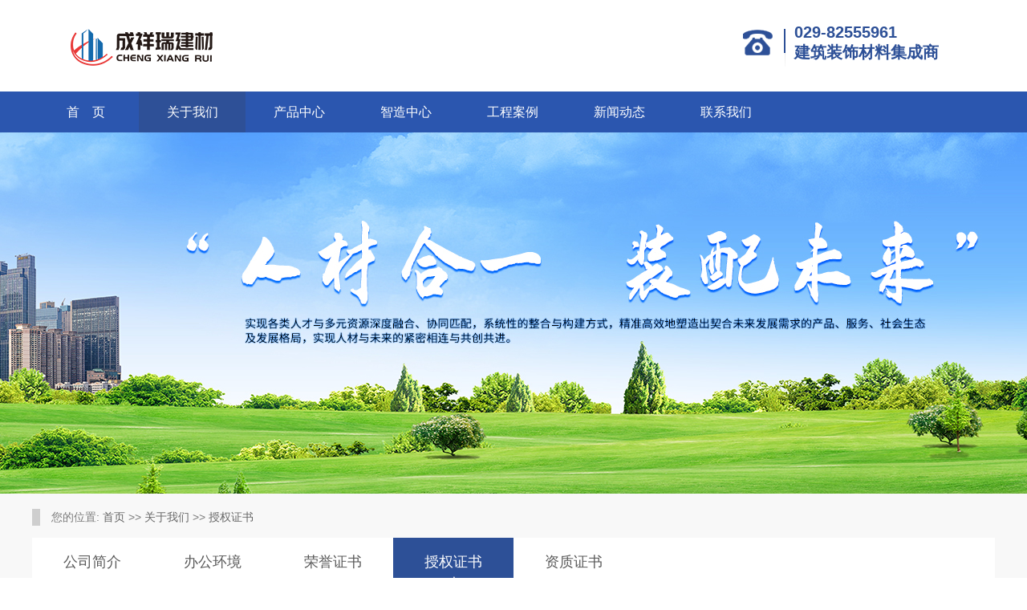

--- FILE ---
content_type: text/html; charset=utf-8
request_url: http://xacxr.com/?list_33/
body_size: 3274
content:
<!doctype html>
<html xmlns="http://www.w3.org/1999/xhtml">
<head>
<meta http-equiv="Content-Type" content="text/html; charset=utf-8"/>
<title>授权证书-西安成祥瑞建筑装饰材料有限公司</title>
<meta name="keywords" content="阿鲁克邦,北新建材,享特道格拉斯,千年舟集团,汉尔姆,三棵树,德高">
<meta name="description" content="阿鲁克邦，北新建材，享特道格拉斯，千年舟集团，汉尔姆，三棵树，德高">
<meta name="renderer" content="webkit">
<meta http-equiv="X-UA-Compatible" content="IE=edge,chrome=1">
<link href="/skin/css/reset.css" rel="stylesheet" type="text/css">
<link href="/skin/css/superslider.css" rel="stylesheet" type="text/css">
<script type="text/javascript" src="/skin/js/jquery.1.10.min.js"></script>
<!--superslider插件 -->
<script type="text/javascript" src="/skin/js/jquery.superslide.2.1.1.js"></script>
<!--superslider插件 -->
<link rel="stylesheet" type="text/css" href="/skin/css/swiper.min.css">
<script src="/skin/js/swiper.min.js"></script>
<link href="/skin/css/css.css" rel="stylesheet" type="text/css">
<link rel="stylesheet" href="/skin/css/lightbox.css" type="text/css" media="screen"/>
<script type="text/javascript" src="/skin/js/jquery.lightbox.js"></script>
</head>
<body>
<div class="indexcontent top1"> <a href="/"><img class="top_logo" src="/static/upload/image/20230601/1685614502613866.png"></a>

  <div class="top1_txt1">

    <div class="txt1"></div>

    <div class="txt2"></div>

  </div>

  <div class="top1_dh"> 029-82555961<br>

   建筑装饰材料集成商 </div>

</div>

<div class="width1004 top2">

  <div class="indexcontent"> 

    <!-- 导航 S -->

    <ul id="nav" class="nav clearfix">

      <li class="nLi ">

        <h3><a href="/">首　页</a></h3>

      </li>

      

      <li class="nLi active">

        <h3><a href="/?about/">关于我们</a></h3>

        

        <ul class="sub">

          

          <li><a href="/?jianjie/">公司简介</a></li>

          

          <li><a href="/?list_32/">办公环境</a></li>

          

          <li><a href="/?zizhi/">荣誉证书</a></li>

          

          <li><a href="/?list_33/">授权证书</a></li>

          

          <li><a href="/?list_34/">资质证书</a></li>

          

        </ul>

        

      </li>

      

      <li class="nLi ">

        <h3><a href="/?list_6/">产品中心</a></h3>

        

        <ul class="sub">

          

          <li><a href="/?list_28/">建筑装饰金属材料</a></li>

          

          <li><a href="/?list_26/">建筑装饰辅材材料</a></li>

          

          <li><a href="/?list_27/">科瑞森智造中心</a></li>

          

        </ul>

        

      </li>

      

      <li class="nLi ">

        <h3><a href="/?pages_48/">智造中心</a></h3>

        

      </li>

      

      <li class="nLi ">

        <h3><a href="/?case/">工程案例</a></h3>

        

        <ul class="sub">

          

          <li><a href="/?list_44/">交通类</a></li>

          

          <li><a href="/?list_45/">场馆类</a></li>

          

          <li><a href="/?list_46/">学校、医院建筑类</a></li>

          

          <li><a href="/?list_47/">酒店住宅办公类</a></li>

          

        </ul>

        

      </li>

      

      <li class="nLi ">

        <h3><a href="/?news/">新闻动态</a></h3>

        

        <ul class="sub">

          

          <li><a href="/?gongsi/">公司新闻</a></li>

          

          <li><a href="/?hangye/">行业资讯</a></li>

          

        </ul>

        

      </li>

      

      <li class="nLi ">

        <h3><a href="/?contact/">联系我们</a></h3>

        

      </li>

      

    </ul>

    <script id="jsID" type="text/javascript">

                jQuery("#nav").slide({ 

                    type:"menu",// 效果类型，针对菜单/导航而引入的参数（默认slide）

                    titCell:".nLi", //鼠标触发对象

                    targetCell:".sub", //titCell里面包含的要显示/消失的对象

                    effect:"slideDown", //targetCell下拉效果

                    delayTime:300 , //效果时间

                    triggerTime:0, //鼠标延迟触发时间（默认150）

                    returnDefault:true //鼠标移走后返回默认状态，例如默认频道是“预告片”，鼠标移走后会返回“预告片”（默认false）

                });

            </script> 

    <!-- 导航 E --> 

  </div>

</div>

<div class="clear"></div>
<div class="clear"></div>
<div class="n_banner" style="background:url(/static/upload/image/20250528/1748399440473646.jpg) #000 center 0 no-repeat;"></div>
<div class="width1004 ab_d1">
  <div class="indexcontent">
    <div class="n_weizhi">
      <div class="txt"> 您的位置: <a href="/">首页</a> >> <a href="/?about/">关于我们</a> >> <a href="/?list_33/">授权证书</a> </div>
    </div>
    <ul class="n_nav1">
      
      <li ><a href="/?jianjie/">公司简介</a></li>
      
      <li ><a href="/?list_32/">办公环境</a></li>
      
      <li ><a href="/?zizhi/">荣誉证书</a></li>
      
      <li class="on"><a href="/?list_33/">授权证书</a></li>
      
      <li ><a href="/?list_34/">资质证书</a></li>
      
      <div class="clear"></div>
    </ul>
    <div class="clear" style="height:20px;"></div>
    <script>
		$(document).ready(function(){
			$(".lightbox-2").lightbox({
			    fitToScreen: false
		    });
		});
	</script>
    <ul class="ry_list">
      
      <li class="wow flipInY" data-wow-delay="0.9s"> <a href="/static/upload/image/20250425/1745551890436069.png" target="_blank"  class="lightbox-2" rel="flowers" title="名称：龙牌北新  通瑞佳授权证书"> <img src="/static/upload/image/20250425/1745551890436069.png" width="237" height="179">
        <div class="txt sl">龙牌北新  通瑞佳授权证书</div>
        </a> </li>
      
      <li class="wow flipInY" data-wow-delay="0.9s"> <a href="/static/upload/image/20250425/1745551825583186.png" target="_blank"  class="lightbox-2" rel="flowers" title="名称：龙牌北新 成祥瑞授权证书"> <img src="/static/upload/image/20250425/1745551825583186.png" width="237" height="179">
        <div class="txt sl">龙牌北新 成祥瑞授权证书</div>
        </a> </li>
      
      <li class="wow flipInY" data-wow-delay="0.9s"> <a href="/static/upload/image/20240722/1721618808746189.png" target="_blank"  class="lightbox-2" rel="flowers" title="名称：法狮龙授权书"> <img src="/static/upload/image/20240722/1721618808746189.png" width="237" height="179">
        <div class="txt sl">法狮龙授权书</div>
        </a> </li>
      
      <li class="wow flipInY" data-wow-delay="0.9s"> <a href="/static/upload/image/20240722/1721616855433514.png" target="_blank"  class="lightbox-2" rel="flowers" title="名称：西蒙开关授权书"> <img src="/static/upload/image/20240722/1721616855433514.png" width="237" height="179">
        <div class="txt sl">西蒙开关授权书</div>
        </a> </li>
      
      <li class="wow flipInY" data-wow-delay="0.9s"> <a href="/static/upload/image/20240319/1710836809363987.png" target="_blank"  class="lightbox-2" rel="flowers" title="名称：北新地材授权书"> <img src="/static/upload/image/20240319/1710836809363987.png" width="237" height="179">
        <div class="txt sl">北新地材授权书</div>
        </a> </li>
      
      <li class="wow flipInY" data-wow-delay="0.9s"> <a href="/static/upload/image/20240112/1705041919934025.png" target="_blank"  class="lightbox-2" rel="flowers" title="名称：汉尔姆授权书"> <img src="/static/upload/image/20240112/1705041919934025.png" width="237" height="179">
        <div class="txt sl">汉尔姆授权书</div>
        </a> </li>
      
      <div class="clear"></div>
    </ul>
    <div class="clear"></div>
    
    <div class="pagebar">
    <div class="pagination">
    <a class="page-item page-link hidden-sm" href="/?list_33/" title="首页">首页</a>
    <a class="page-item page-link st" href="javascript:;" title="上一页"><<</a>
    <a href="/?list_33/" class="page-num page-num-current">1</a><a href="/?list_33_2/" class="page-num">2</a><a href="/?list_33_3/" class="page-num">3</a>
    <a class="page-item page-link" href="javascript:;" title="当前页/总页数">1/3</a>
    <a class="page-item page-link st" href="/?list_33_2/" title="下一页">>></a>
    <a class="page-item page-link hidden-sm" href="/?list_33_3/" title="尾页">尾页</a>
    </div>
    </div>	
    
    <div class="clear" style="height:30px;"></div>
  </div>
</div>
<div class="clear"></div>
<div class=" width1004 footer1">
  <div class="indexcontent">
    <ul class="footer1_nav">
      <li><a href="/">首    页</a></li>
      
      <li><a href="/?about/">关于我们</a></li>
      
      <li><a href="/?list_6/">产品中心</a></li>
      
      <li><a href="/?pages_48/">智造中心</a></li>
      
      <li><a href="/?case/">工程案例</a></li>
      
      <li><a href="/?news/">新闻动态</a></li>
      
      <li><a href="/?contact/">联系我们</a></li>
      
    </ul>
    <div class="clear"></div>
  </div>
</div>
<div class=" width1004 footer2">
  <div class="indexcontent">
    <div class="footer2_txt">
      <p> 咨询热线：17792981711  电话：029-82555961<br/>
        公司地址：西安市太元路571号保亿大明宫国际五号厅3层<br/>
        Copyright © 2022 西安成祥瑞建筑装饰材料有限公司 All Rights Reserved. <a href="https://beian.miit.gov.cn/" target="_blank" rel="nofollow">陕ICP备2023006749号-1</a>
        <!--<a href="/index.php/sitemap.xml" target="_blank">XML地图</a> <a href="http://www.fenggeku.com/" target="_blank">网站源码</a>-->
        </p>
    </div>
    <div class="footer2_txt2"> <a href="http://wpa.qq.com/msgrd?v=3&uin=&site=qq&menu=yes" target="_blank"><img class="link_ico" src="/skin/images/link_ico.png"></a>  </div>
    <div class="ewm">
      <div class="ewm_li"> <img src="/static/upload/image/20230628/1687946766505836.jpg" width="100" height="100">
        <div class="txt">官方微信</div>
      </div>
    </div>
  </div>
</div>

<div style="width:300px;margin:0 auto; padding:20px 0;">
		 		<a target="_blank" href="https://beian.mps.gov.cn/#/query/webSearch?code=61011202001086\" style="display:inline-block;text-decoration:none;height:20px;line-height:20px;"><img src="ga.png" style="float:left;"/><p style="float:left;height:20px;line-height:20px;margin: 0px 0px 0px 5px; color:#939393;">
陕公网安备61011202001086号</p></a>
		 	</div>
<!--<link href="/skin/css/animate.css" rel="stylesheet" type="text/css">
<script type="text/javascript" src="/skin/js/wow.min.js"></script>
<script>

	var wow = new WOW({

    boxClass: 'wow',

    animateClass: 'animated',

    offset:0,//100

    mobile: true,

    live: true

});

wow.init();

</script>-->

</body>
</html>

--- FILE ---
content_type: text/css
request_url: http://xacxr.com/skin/css/reset.css
body_size: 3307
content:
/* 模板下载/仿站/小程序/网站建设*/
/* 风格酷模版网 做优质整站源码下载网站 www.FengGeKu.com */
/* QQ群：434230249 */
body { margin: 0px; padding: 0px; width: 100%; background: url(../images/bg.jpg) 0 0 repeat; font: normal 14px/22px "Microsoft YaHei", "微软雅黑", "宋体", Verdana, Tahoma, Arial, Helvetica, sans-serif; color: #333;font-size: 14px;}
/* 重置 */
.fd{overflow: hidden;cursor: pointer}
.fd img{transition:transform 0.3s}
.fd:hover img{transform: scale(1.2)}

html, body, div, p, ul,ol, li, dl, dt, dd, h1, h2, h3, h4, h5, h6, form, input, select, button, textarea, iframe, table, th, td { margin: 0; padding: 0; }
html { overflow-y: scroll; }
p, li, div { line-height:24px; }
h1, h2, h3, h4, h5, h6 { font-weight:normal;font-size:100%; } 
ul, ol, li, dl, dt, dd { list-style: none; }
.w1004 { width: 1004px; margin: 0 auto; }
/* 图片样式 */
img, a img { border: 0 none; padding: 0px; margin: 0px; vertical-align: middle; }
button { cursor: pointer; }
caption{text-align:left;}
abbr,acronym{border:0;} 
.break { word-break: break-all;  /* 只对英文起作用，以字母作为换行依据 */ word-wrap: break-word;  /* 只对英文起作用，以单词作为换行依据 */ white-space: pre-wrap;  /* 只对中文起作用，强制换行 */ }
table { border-collapse: collapse; border-spacing: 0; } /*设置表格的边框是否被合并为一个单一的边框*/
.indent { text-indent: 2em; color: #333; line-height: 22px; }
a:link, a:visited { color: #666; text-decoration: none; }
a:active, a:hover { color: #666; text-decoration: none; }
a:focus { outline: none; }

/** 平缓过渡CSS3效果 **/
div:hover,li:hover,tr:hover,a:hover{ -webkit-transition: none; -moz-transition: none; transition: color 0.3s linear, background-color 0.3s linear, background-image 0.3s linear; -moz-transition: color 0.3s linear, background-color 0.3s linear, background-image 0.3s linear; -webkit-transition: color 0.3s linear, background-color 0.3s linear, background-image 0.3s linear; -o-transition: color 0.3s linear, background-color 0.5s linear, background-image 0.3s linear;}
/*text-decoration:none; -webkit-transition: all .3s; -moz-transition: all .3s; transition: all .3s; 背景滚动*/
 
/** 输入框 **/
input { border: 1px solid #ddddde; height: 18px; line-height: 18px; padding: 0 2px; }
/** 清除浮动 **/
.fixed:after { content: "."; display: block; clear: both; height: 0; visibility: hidden; }
.fixed { display: block; min-height: 1%; }
*html .fixed { height: 1%; }
.clear { clear: both; font-size: 1px; width: 1px; height: 0; visibility: hidden; zoom: 1; }
.clear:after{visibility:hidden;display:block;font-size:0;content:"1";clear:both;height:0;}

.fle{float:left;_display:inline;}
.fri{float:right;_display:inline;}
button::-moz-focus-inner, input[type="reset"]::-moz-focus-inner, input[type="button"]::-moz-focus-inner, input[type="submit"]::-moz-focus-inner, input[type="file"] > input[type="button"]::-moz-focus-inner{border:none;padding:0;}

/* 
* **********************
* *          公用            *   
* **********************  
*/

.white{ color:#fff;}
.show{ display:block;}
.taligl { text-align:left; }
.taligr { text-align:right; }
.posrel { position:relative; }
.ohidd { overflow:hidden; } 
.tid2{ text-indent:2em}

/* margin */
.marauto0 { margin:0 auto }

.marl1 { margin-left:1px;}
.marl2 { margin-left:2px;}
.marl4 { margin-left:4px;}
.marl5 { margin-left:5px;}
.marl8 { margin-left:8px;}
.marl10 { margin-left:10px;}
.marl12{ margin-left:12px;}
.marl13 { margin-left:13px;}
.marl15 { margin-left:15px;}
.marl18 { margin-left:18px;}
.marl19 { margin-left:19px;}
.marl20 { margin-left:20px;}
.marl23 { margin-left:23px;}
.marl24 { margin-left:24px;}
.marl28 { margin-left:28px; }
.marl30 { margin-left:30px;}
.marl37 { margin-left:37px;}
.marl45 { margin-left:45px;}
.marl54 { margin-left:54px; }
.marl65 { margin-left:65px; }
.marl77 { margin-left:77px; }
.marl97 { margin-left:97px; }
.marl116 { margin-left:116px; }
.marl142 { margin-left:142px; }
.marl170 {margin-left:170px;}

.marr8 { margin-right:8px;}
.marr10 { margin-right:10px;}
.marr11 { margin-right:11px;}
.marr13 { margin-right:13px;}
.marr14 { margin-right:14px;}
.marr15 { margin-right:15px;}
.marr20 { margin-right:20px;}
.marr43 { margin-right:43px;}
.marr50 { margin-right:50px;}

.mart1 { margin-top:1px;}
.mart2 { margin-top:2px;}
.mart3 { margin-top:3px;}
.mart4 { margin-top:4px;}
.mart5 { margin-top:5px;}
.mart6 { margin-top:6px;}
.mart7 { margin-top:7px;}
.mart8 { margin-top:8px;}
.mart9 { margin-top:9px;}
.mart10 { margin-top:10px;}
.mart11 { margin-top:11px;}
.mart12{ margin-top:12px;}
.mart13 { margin-top:13px;}
.mart14 { margin-top:14px;}
.mart15 { margin-top:15px;}
.mart16 { margin-top:16px;}
.mart17 { margin-top:17px;}
.mart18 { margin-top:18px;}
.mart20 { margin-top:20px;}
.mart22 { margin-top:22px;}
.mart24 { margin-top:24px;}
.mart25 { margin-top:25px;}
.mart27 { margin-top:27px;}
.mart30 { margin-top:30px;}
.mart33 { margin-top:33px;}
.mart34 { margin-top:34px;}
.mart35 { margin-top:35px;}
.mart38 { margin-top:38px;}
.mart40 { margin-top:40px;}
.mart45 { margin-top:45px;}
.mart49 { margin-top:49px;}
.mart54 { margin-top:54px;}
.mart55 { margin-top:55px;}
.mart60 { margin-top:60px;}
.mart75 { margin-top:75px;}
.mart78 { margin-top:78px;}
.mart100 { margin-top:100px;}
.mart115 { margin-top:115px;}
.mart125 { margin-top:125px;}

.marb1 { margin-bottom:1px;}
.marb2 { margin-bottom:2px;}
.marb3 { margin-bottom:3px;}
.marb4 { margin-bottom:4px;}
.marb5 { margin-bottom:5px;}
.marb6 { margin-bottom:6px;}
.marb7 { margin-bottom:7px;}
.marb8 { margin-bottom:8px;}
.marb10 { margin-bottom:10px;}
.marb12 { margin-bottom:12px;}
.marb14 { margin-bottom:14px;}
.marb16 { margin-bottom:16px;}
.marb20 { margin-bottom:20px;}
.marb24 { margin-bottom:24px;}
.marb39 { margin-bottom:39px;}
.marb65 { margin-bottom:65px;}


/* padding */

.paddt3 { padding-top:3px; }
.paddt5 { padding-top:5px; }
.paddt7 { padding-top:7px; }
.paddt10 { padding-top:10px; }
.paddt12 { padding-top:12px; }
.paddt16 { padding-top:16px; }
.paddt20 { padding-top:16px; }
.paddt30 { padding-top:30px; }
.paddt75 { padding-top:75px; }

.paddb3 { padding-bottom:3px; }
.paddb5 { padding-bottom:5px; }
.paddb10 { padding-bottom:10px; }
.paddb30 { padding-bottom:30px; }

.paddl1 { padding-left:1px;}
.paddl2 { padding-left:2px;}
.paddl5 { padding-left:5px;}
.paddl10 { padding-left:10px;}
.paddl14 { padding-left:14px; }
.paddl18 { padding-left:18px; }
.paddl24 { padding-left:24px; }
.paddl28 { padding-left:28px; }
.paddl40 { padding-left:40px; }
.paddl50 { padding-left:50px; }
.paddl60 { padding-left:60px; }
.paddl70 { padding-left:70px; }
.paddl77 { padding-left:77px; }

.paddr2 { padding-right:2px;}
.paddr5 { padding-right:5px;}
.paddr10 { padding-right:10px;}
.paddr11 { padding-right:11px; }
.paddr21 { padding-right:21px; }
.paddr24 { padding-right:24px; }
.paddr40 { padding-right:40px; }

.paddb3 { padding-bottom:3px;}
.paddb80 { padding-bottom:80px;}





/* 空层 */
.emp13 {  height:13px; }
.emp20 {  height:20px; }
.emp25 {  height:25px; }
.emp30 {  height:30px; }
.emp40 {  height:40px; }
.emp60 {  height:60px; }
.emp145 {  height:145px; }
.emp163 { height:163px; }
.emp186 { height:186px; }

/* width */

.w11 { width:11px;}
.w27 { width:27px; }
.w33 { width:33px; }
.w36 { width:36px; }
.w44 { width:44px; }
.w46 { width:46px; }
.w53 { width:53px; }
.w54 { width:54px; }
.w55 { width:55px; }
.w56 { width:56px; }
.w60 { width:60px; }
.w62 { width:62px; }
.w64 { width:64px; }
.w67 { width:67px; }
.w74 { width:74px; }
.w78 { width:78px; }
.w79 { width:79px; }
.w83 { width:83px; }
.w84 { width:84px; }
.w85 { width:85px; }
.w88 { width:88px; }
.w91 { width:91px; }
.w92 { width:92px; }
.w94 { width:94px; }
.w96 { width:96px; }
.w98 { width:98px; }
.w100 { width:100px; }
.w102 { width:102px; }
.w104 { width:104px; }
.w106 { width:106px; }
.w114 { width:114px; }
.w120 { width:120px; }
.w126 { width:126px; }
.w128 { width:128px; }
.w131 { width:131px; }
.w132 { width:132px; }
.w136 { width:136px; }
.w142 { width:142px; }
.w155 { width:155px; }
.w162 { width:162px; }
.w170 { width:170px; }
.w175 { width:175px; }
.w180 { width:180px; }
.w181 { width:181px; }
.w181 { width:181px; }
.w187 { width:187px; }
.w195 { width:195px;}
.w198 { width:198px;}
.w202 { width:202px; }
.w203 { width:203px; }
.w220 { width:220px; }
.w222 { width:222px; }
.w225 { width:225px; }
.w245 { width:245px; }
.w249 { width:245px; }
.w252 { width:252px; }
.w253 { width:253px; } 
.w255 { width:255px; } 
.w263 { width:263px; } 
.w285 { width:285px; }
.w295 { width:293px; }
.w304 { width:304px; }
.w306 { width:306px; }
.w345 { width:345px; }
.w395 { width:395px; }
.w418 { width:418px; }
.w423 { width:423px; }
.w432 { width:432px; }
.w438 { width:438px; }
.w443 { width:443px; }
.w445 { width:445px; }
.w460 { width:460px; }
.w470 { width:470px; }
.w500 { width:500px; }
.w530 { width:530px; }
.w550 { width:550px; }
.w628 { width:628px; }
.w640 { width:640px; }
.w654 { width:654px; }
.w657 { width:657px; }
.w662 { width:662px; }
.w663 { width:663px; }
.w665 { width:665px; }
.w677 { width:677px; }
.w683 { width:683px; }
.w685 { width:685px; }
.w687 { width:687px; }
.w690 { width:690px; }
.w692 { width:692px; }
.w712 { width:712px; }
.w716 { width:716px; }
.w717 { width:717px; }
.w720 { width:720px; }
.w722 { width:722px; }
.w724 { width:724px; }
.w730 { width:730px; }
.w733 { width:733px; }
.w740 { width:740px; }
.w758 { width:758px; }
.w764 { width:764px; }
.w770 { width:770px; }
.w839 { width:839px; }
.w888 { width:888px; }
.w890 { width:890px; }
.w924 { width:924px; }
.w930 { width:930px; }
.w934 { width:934px; }
.w950 { width:950px; }
.w958 { width:958px; }
.w960 { width:960px; }
.w967 { width:967px; }
.w971 { width:971px; }
.w973 { width:973px; }
.w975 { width:975px; }
.w976 { width:976px; }
.w980 { width:980px; }
.w985 { width:985px;}
 

/* height */

.h6 { height:6px; }
.h19 { height:19px; }
.h22 { height:22px; }
.h23 { height:23px; }
.h24 { height:24px; }
.h27 { height:27px; }
.h31 { height:31px; }
.h32 { height:32px; }
.h41 { height:41px; }
.h43 { height:43px; }
.h51 { height:51px;}
.h53 { height:53px; }
.h54 { height:54px; }
.h56 { height:56px; }
.h67 { height:67px; }
.h70 { height:70px; }
.h75 { height:75px; }
.h77 { height:77px; }
.h92 { height:92px; }
.h103 { height:103px; }
.h108 { height:108px; }
.h109 { height:109px; }
.h110 { height:110px; }
.h111 { height:111px; }
.h132 { height:132px; }
.h134 { height:134px; }
.h170 { height:170px; }
.h177 { height:177px; }
.h185 { height:185px; }
.h198 { height:185px; }
.h202 { height:202px; }
.h226 { height:226px; }
.h258 { height:258px; }
.h347 { height:347px; }
.h735 { height:851px; }
.h851 { height:851px; }


/* line-height */

.linh18 { line-height:18px;}
.linh19 { line-height:19px;}
.linh22 { line-height:22px;}
.linh24 { line-height:24px;}
.linh25 { line-height:25px;}
.linh27 { line-height:27px;}
.linh32 { line-height:32px;}
.linh35 { line-height:35px;}



/* border */

.bord-e2 { border:1px solid #e2e2e2;}

--- FILE ---
content_type: text/css
request_url: http://xacxr.com/skin/css/superslider.css
body_size: 2960
content:
/* 模板下载/仿站/小程序/网站建设*/

/* 风格酷模版网 做优质整站源码下载网站 www.FengGeKu.com */

/* QQ群：434230249 */

/* content */

.mainContent{ width:750px; float:left;   }

.side{ width:220px; float:right;   }

		

/*手风琴 */		

.sideMenu{   }

.sideMenu h3{  height:42px; line-height:42px; padding-left:37px; margin-bottom:1px;   background: url(../images/pro_nemu_li.jpg) center no-repeat; cursor:pointer;

			font:normal 14px/32px "Microsoft YaHei";}

.sideMenu h3.on a{ color:#95100E;}

.sideMenu h3 em{ float:right; display:block; width:40px; height:32px;   background:url(../images/icoadd.png) 16px 12px no-repeat; cursor:pointer; }

.sideMenu h3.on em{ background-position:16px -57px; }

.sideMenu ul{ padding:8px 55px; color:#999; display:none; /* 默认都隐藏 */ }

.sideMenu ul li{ height:25px; line-height:25px; background:url(../images/arr_2.png) left center no-repeat; padding-left:15px;}		



 

 



.fullSlide{ width:100%;  position:relative;  height:600px; background:#000;  }

	.fullSlide .bd{ margin:0 auto; position:relative; z-index:0; overflow:hidden;  }

	.fullSlide .bd ul{ width:100% !important;  }

	.fullSlide .bd li{ width:100% !important;  height:600px; overflow:hidden; text-align:center;  }

	.fullSlide .bd li a{ display:block; height:600px; position:relative; }

	.fullSlide .bd li a .f_txt{ background:url(../images/touming.png) repeat; height:58px; padding-top:5px; text-align:left; width:100%; position:absolute; left:0px; bottom:0px; font-size:20px; color:#fff; line-height:30px; padding-left:15px;}

	.fullSlide .bd li a .f_txt span{ font-size:12px; line-height:20px;}



	.fullSlide .hd{ width:100%;  position:absolute; z-index:1; bottom:0; left:0; height:42px; line-height:30px;  text-align:center; 

	}

	.fullSlide .hd ul{ text-align:right;  padding-top:0px; text-align:center;  }

/*	.fullSlide .hd ul li{ cursor:pointer; display:inline-block; *display:inline; zoom:1; overflow:hidden; margin-right:3px;  width:20px; height:20px; line-height:20px; text-align:center; background:#3a3645; color:#FFFFFF;

 filter:alpha(opacity=80);  

      -moz-opacity:0.8;  

      -khtml-opacity: 0.8;  

      opacity: 0.8;  

	}*/

	.fullSlide .hd ul li{ cursor:pointer; display:inline-block; *display:inline; zoom:1; width:12px; height:12px; border-radius:6px;  margin:0 5px; overflow:hidden; 

		line-height:9999px; background:#fff;

	}

	.fullSlide .hd ul .on{ background:#2D5097; }

	.fullSlide .prev,

	.fullSlide .next{ position:absolute; left:0px; top: 149px; display:block; width:30px; height:60px; overflow:hidden; cursor:pointer; background:url(../images/touming.png) repeat;  }

	.fullSlide .prev img,

	.fullSlide .next img{ margin-left:0px; margin-top:0px;}

	.fullSlide .next{ left:auto; right:0px;}

	

	

	/* Tab切换 */

.slideTxtBox{ float:right; width:100%;   overflow:hidden;   background:#fff;  text-align:left;  }

.slideTxtBox .hd{ height:28px; line-height:28px; border-bottom:2px solid #a50304; font-size:14px; }

.slideTxtBox .hd ul{ overflow:hidden; zoom:1;  }

.slideTxtBox .hd ul li{ float:left;height:28px; line-height:28px; }

.slideTxtBox .hd ul li a{ display:block; padding:0px 15px;  }

.slideTxtBox .hd ul li a:hover{ text-decoration:none;  }

.slideTxtBox .hd ul li.on a{ background:#a50304; color:#fff; font-weight:bold;  }

.slideTxtBox .bd{ padding:10px 0;  }

.slideTxtBox .bd li{ height:24px; line-height:24px;   }

.slideTxtBox .bd li .date{ float:right; color:#999;  }



/* 文字无缝上滚动 */

.sideBox{ padding:10px; height:220px; overflow:hidden;   background:#fff; margin-bottom:10px;   }

.sideBox .hd{ height:30px; line-height:30px; background:#f60; padding:0 10px;   }

.sideBox .hd h3{ font-weight:bold; font-size:14px; color:#fff;  }

.sideBox .hd h3 a{ color:#fff;   }

.sideBox .bd{ padding:10px 0 10px 5px;  }

.sideBox .bd li{ height:24px; line-height:24px; overflow:hidden;    }

.sideBox .bd li span{ color:#999; margin-right:5px;   }



/* 广告位 */

.adSlide{ width:100%;  height:80px;; overflow:hidden; position:relative; clear:both; margin-bottom:10px;    }

.adSlide .hd{ position:absolute; z-index:1; right:5px; bottom:5px; }

.adSlide .hd ul{ overflow:hidden; zoom:1; float:left;  }

.adSlide .hd ul li{ float:left; margin-right:2px;  width:16px; height:16px; line-height:16px; text-align:center; background:#fff; cursor:pointer;  filter:alpha(opacity=60);opacity:0.6;   }

.adSlide .hd ul li.on{ background:#f60;   font-weight:bold; filter:alpha(opacity=100);opacity:1; color:#fff;   }

.adSlide .bd{ position:relative;  z-index:0; }

.adSlide .bd img{ width:750px; height:80px;  }



/* 图片滚动 */

.rollpic{}

.picScroll{  width: 1040px;

  margin: 0 auto;

  position: relative;

  height: 160px;

  padding: 0px 0 0px 60px;

  /*background: #fff;*/

  overflow: hidden;

  float: left;

/*  margin-top:52px;

  margin-left:13px;*/

  }

.picScroll ul{ overflow:hidden; zoom:1; }

.picScroll ul li{ float:left;  width:211px; overflow:hidden; display:inline; padding:0 15px; padding-top:10px;}

.picScroll ul li img{ width:211px; height:143px; border:#d5d5d5 1px solid; box-shadow:0 0 10px #555;}

.picScroll ul li .p_txt{  text-align:center; line-height:80px; font-size:16px; color:#333333;}

.picScroll ul li:hover .p_txt{ color:#003d7e;}

.picScroll .prev,

.picScroll .next{ position:absolute;  left:0px; top: 45px; display:block; width:62px; height:72px; overflow:hidden; cursor:pointer; background:url(../images/i_honor_left.png) center no-repeat;  }

.picScroll .next{ left:auto; right:0px; background:url(../images/i_honor_right.png) center no-repeat; }

.picScroll .prev:hover{}

.picScroll .next:hover{}

.picScroll .prevStop{  }

.picScroll .nextStop{  }



/* 图片滚动 */

.picScroll2{  width: 771px;

  margin: 0 auto;

  position: relative;

  height: 207px;

  padding: 0px 0 0px 15px;

  overflow: hidden;

  float: left;

  margin-left:10px;

  }

.picScroll2 ul{ overflow:hidden; zoom:1; }

.picScroll2 ul li{ float:left; margin: 0 3px;  width:179px; height:203px; border:#E3E3E3 2px solid;  overflow:hidden; display:inline; background:url(../images/p_li_bg.jpg) bottom no-repeat; }

.picScroll2 ul li img{ width:175px; height:143px; margin:20px 2px 0 2px; }

.picScroll2 ul li span{ display:block; text-align:center; line-height:42px;}

.picScroll2 .prev,

.picScroll2 .next{ position:absolute;  left:0px; top: 0px; display:block; width:15px; height:207px; overflow:hidden; cursor:pointer; background:url(../images/xiaoguo_left.png) center no-repeat;  }

.picScroll2 .next{ left:auto; right:0px; background:url(../images/xiaoguo_right.png) center no-repeat; }

.picScroll2 .prevStop{  }

.picScroll2 .nextStop{  }



/* 图片滚动 */

.picScroll3{  width: 694px;

  margin: 0 auto;

  position: relative;

  height: 124px;

  padding: 0px 0 0px 25px;

  background: #fff;

  margin-bottom: 10px;

  overflow: hidden;

  float: left;}

.picScroll3 ul{ overflow:hidden; zoom:1; }

.picScroll3 ul li{ float:left; margin: 0 12px;  width:87px; overflow:hidden; display:inline; }

.picScroll3 ul li img{ width:87px; }

.picScroll3 ul li .p_txt{ text-align:center; line-height:35px;}

.picScroll3 .prev,

.picScroll3 .next{ position:absolute;  left:0px; top: 0px; display:block; width:20px; height:87px; overflow:hidden; cursor:pointer; background-color:#981C20;  }

.picScroll3 .next{ left:auto; right:0px; background-position:-46px 0; }

.picScroll3 .prevStop{ background-position:0 0; }

.picScroll3 .nextStop{ background-position:-46px 0; }





/* 手风琴 */

#sideMenu{ height:214px;  }

#sideMenu .hd{ margin-top:1px; background:url(../images/icons.png) #E3E3E3 180px -37px no-repeat;  cursor:pointer;}

#sideMenu .hd h3{ color:#666;  }

#sideMenu .on{ background:url(../images/icons.png) #f60 180px -77px no-repeat; }

#sideMenu .on h3{ color:#fff;  }

#sideMenu .bd{ height:96px; overflow:hidden; display:none;   }



/* 友情链接 */

.friendLink{ height:40px; padding:10px; background:#fff; overflow:hidden; clear:both;   }

.friendLink ul{ overflow:hidden; zoom:1; }

.friendLink ul li{ width:150px; float:left; margin:0 5px;  display:inline; }

.friendLink ul li img{ width:150px; height:40px;   }





/* 2级下拉菜单 */

.clearfix:after{content:".";display:block;height:0;clear:both;visibility:hidden;}

.nav{position:relative; z-index:10;  }

.nav a{ color:#000000;  }

.nav .nLi{ float:left;  position:relative; display:inline; /*margin:0 9px;*/ }

.nav .nLi h3{ float:left;}

.nav .nLi h3 a{ display:block; width:133px; height:51px; line-height:51px; text-align:center; font-size:16px; color:#ffffff; }

.nav .nLi h3 a span{ font-size:13px; color:#fff;}

.nav .sub{ display:none; width:133px; left:0px; top:51px;  position:absolute;  line-height:26px;  }

.nav .sub li{ zoom:1; /*background:url(../images/tm.png) repeat;*/ background:#2b56af; }

.nav .sub a{ display:block; width:133px; height:45px; line-height:45px; background:url(../images/nav_ico.png) 8px center no-repeat; font-size:14px; color:#ffffff; text-align:center; }

.nav .sub a:hover{ background:#fff; color:#2e5097; }

.nav h3 a:hover{background:url(../images/top_nav_bg.jpg) center repeat-x;}

.nav .active h3 a, .nav .active h3 a .nav-e{ background:url(../images/top_nav_bg.jpg) center repeat-x;}

.nav .line{ float:left; background:url(../images/nav_line.png) center no-repeat; width:4px; height:60px;}



/* 焦点图 */

.focusBox { float:left; position: relative; width: 320px; height: 240px; margin-bottom:10px;  overflow: hidden; font-family:Arial; text-align: left; background:#fff; }

.focusBox .pic img { width: 320px; height: 240px; display: block; }

.focusBox .txt-bg { position: absolute; bottom: 0; z-index: 1; height: 36px; width:100%;  background: #333; filter: alpha(opacity=40); opacity: 0.4; overflow: hidden; }

.focusBox .txt { position: absolute; bottom: 0; z-index: 2; height: 36px; width:100%; overflow: hidden; }

.focusBox .txt li{ height:36px; line-height:36px; position:absolute; bottom:-36px;}

.focusBox .txt li a{ display: block; color: white; padding: 0 0 0 10px; font-size: 12px; font-weight: bold; text-decoration: none; }

.focusBox .num { position: absolute; z-index: 3; bottom: 8px; right: 8px; }

.focusBox .num li{ float: left; position: relative; width: 18px; height: 15px; line-height: 15px; overflow: hidden; text-align: center; margin-right: 1px; cursor: pointer; }

.focusBox .num li a,.focusBox .num li span { position: absolute; z-index: 2; display: block; color: white; width: 100%; height: 100%; top: 0; left: 0; text-decoration: none; }

.focusBox .num li span { z-index: 1; background: black; filter: alpha(opacity=50); opacity: 0.5; }

.focusBox .num li.on a,.focusBox .num a:hover{ background:#f60;  }





/* 本例子css */

	.picScroll-t{ margin:10px auto;  position:relative;  width:800px;  padding:10px 0 10px 30px; background:#fff; overflow:hidden;     }

	.picScroll-t .prev,

	.picScroll-t .next{ display:block; position:absolute; top:46px; left:0px; width:23px; height:23px; background:url(../images/btns.png) no-repeat;   }

	.picScroll-t .next{ left:auto; right:0px; background-position:-25px 0; }

	.picScroll-t .prev:hover{ background-position:0 -30px; }

	.picScroll-t .next:hover{ background-position:-25px -30px; }

	.picScroll-t ul{ overflow:hidden; zoom:1; }

	.picScroll-t ul li{ width:134px; float:left; overflow:hidden; margin-right:20px;    }

	.picScroll-t ul li img{ width:134px; height:100px; display:block; background:url(../images/loading.gif) center center no-repeat; }

	

		

--- FILE ---
content_type: text/css
request_url: http://xacxr.com/skin/css/css.css
body_size: 7365
content:
/*@font-face {

  font-family: 'PingFang';

  src: url('../fonts/pingfangregular.ttf');

}*/



.width1004 {
	min-width:1200px;
}
.indexcontent {
	margin:0 auto;
	width:1200px;
}
.sl {
	overflow:hidden;
	text-overflow:ellipsis;
	white-space: nowrap;
}
.sl2 {
	overflow: hidden;
	text-overflow: ellipsis;
	display: box;
	display: -webkit-box;
	line-clamp: 2;
	-webkit-line-clamp: 2;
	-webkit-box-orient: vertical;
}
.sl3 {
	overflow: hidden;
	text-overflow: ellipsis;
	display: box;
	display: -webkit-box;
	line-clamp: 3;
	-webkit-line-clamp: 3;
	-webkit-box-orient: vertical;
}
.sl4 {
	overflow: hidden;
	text-overflow: ellipsis;
	display: box;
	display: -webkit-box;
	line-clamp: 4;
	-webkit-line-clamp: 4;
	-webkit-box-orient: vertical;
}
a.bs:hover {
	text-decoration:underline;
}
a.ys:hover {
	color:#2D5097;
}
.content {
	font-size:16px;
	color:#646464;
	line-height:30px;
}
.content * {
	line-height:30px;
}
.content p {
	padding:10px 0;
}
.content img {
	max-width:100%;
}
.content2 {
	font-size:16px;
	color:#646464;
	line-height:30px;
}
.content2 * {
	line-height:30px;
}
.content2 p {
	padding:10px 0;
}
.content2 img {
	max-width:100%;
}
.fd {
	overflow: hidden;
	cursor: pointer
}
.fd img {
	transition:transform 0.3s;
	display: block;
}
.fd:hover img {
	transform: scale(1.05)
}
.top1 {
	height:114px;
	position:relative;
}
.top1 .top_logo {
	position:absolute;
	left:16px;
	top:18px;
}
.top1 .top1_txt1 {
	position:absolute;
	left:275px;
	top:28px;
}
.top1 .top1_txt1 .txt1 {
	font-size:18px;
	color:#9c9c9c;
	line-height:30px;
}
.top1 .top1_txt1 .txt2 {
	font-size:18px;
	color:#2D5097;
	font-weight:bold;
	line-height:35px;
}
.top1 .top1_dh {
	position:absolute;
	right:0;
	top:28px;
	background:url(../images/top_dh_ico.png) left center no-repeat;
	padding-left:75px;
	height:60px;
	width:250px;
	font-size:20px;
	color:#2D5097;
	line-height:25px;
	font-weight:bold;
}
.top2 {
	background:#2b56af;
}
.i_search {
	background:#fafafa;
}
.i_search .indexcontent {
	padding:20px 0;
}
.i_search .i_search_txt1 {
	float:left;
	width:800px;
	font-size:14px;
	color:#757575;
	line-height:32px;
}
.i_search .i_search_txt1 a {
	margin-right:10px;
}
.i_search .i_search_c {
	float:right;
	width:330px;
	height:30px;
	margin-right:6px;
	background:#fff;
	border:#dcdcdc 1px solid;
	border-radius:15px;
}
.i_search .i_search_c .i_search_inp {
	float:left;
	width:260px;
	margin-left:20px;
	border:0;
	height:30px;
	line-height:30px;
	outline: none;
	background-color: transparent;
}
.i_search .i_search_bt {
	display: block;
	float: right;
	background: url(../images/search_bt.jpg) center no-repeat;
	width: 30px;
	height: 30px;
	border: 0;
	cursor: pointer;
	margin-right:10px;
}
.i_title1 {
	font-size:38px;
	color:#333333;
	font-weight:bold;
	line-height:65px;
	text-align:center;
}
.i_title1 span {
	font-size:38px;
	color:#2D5097;
}
.i_title2 {
	font-size:16px;
	color:#787878;
	line-height:35px;
	text-align:center;
}
.i_title2 * {
	color:#787878;
	line-height:35px;
}
.i_title_img {
	display:block;
	margin:0 auto;
	margin-top:5px;
}
.i_d1_l {
	float:left;
	width:260px;
	border:#ebebeb 1px solid;
}
.i_d1_l .i_d1_l_title {
	height:60px;
	line-height:60px;
	background:#2D5097;
	padding-left:25px;
	font-size:24px;
	color:#ffffff;
	position:relative;
}
.i_d1_l .i_d1_l_title span {
	position:absolute;
	left:155px;
	top:15px;
	font-family:Gabriola;
	line-height:40px;
}
.i_d1_l_nav {
	padding:4px 20px;
}
.i_d1_l_nav li {
	height:37px;
	background:#eaeaea;
	margin:6px 0;
}
.i_d1_l_nav li a {
	display:block;
	height:37px;
	background:#eaeaea;
	font-size:16px;
	color:#757575;
	line-height:37px;
	padding-left:22px;
}
.i_d1_l_nav li.on a {
	background: url(../images/i_d1_l_nav_on_ico.png) 176px center no-repeat;
	color:#2D5097;
}
.i_d1_l_nav li a:hover {
	background: url(../images/i_d1_l_nav_on_ico.png) 176px center no-repeat;
	color:#2D5097;
}
.currentt {
	background: url(../images/i_d1_l_nav_on_ico.png) 176px center no-repeat !important;
	color:#2D5097 !important;
}
.i_d1_l_nav li.title {
	background: url(../images/i_d1_l_nav_title_bg.png) #2D5097 14px center no-repeat;
	font-size:18px;
	color:#ffffff;
	line-height:37px;
	padding-left:55px;
	margin:8px 0;
}
.i_p_list {
	float:right;
	width:924px;
}
.i_p_list li {
	float:left;
	width:276px;
	margin-left:32px;
	transition: all 0.3s;
	position: relative;
	top: 0;
	left: 0;
}
.i_p_list li img {
	width:274px;
	height:221px;
	border:#dedede 1px solid;
}
.i_p_list li .txt {
	font-size:16px;
	color:#575757;
	line-height:40px;
	text-align:center;
}
.i_p_list li:hover {
	top: -10px
}
.i_p_list li:hover img {
	box-shadow: 0px 5px 20px 0px rgba(0, 0, 0, 0.1);
}
.i_p_list li:hover .txt {
	color:#2D5097;
}
.i_d_gg {
	background:#2D5097;
}
.p_l_zxcp {
	width:220px;
	margin:20px 20px 10px 20px;
}
.p_l_zxcp li {
	width:220px;
	transition: all 0.3s;
	position: relative;
	top: 0;
	left: 0;
}
.p_l_zxcp li img {
	width:218px;
	height:178px;
	border:#dedede 1px solid;
}
.p_l_zxcp li .txt {
	font-size:16px;
	color:#575757;
	line-height:40px;
	text-align:center;
	padding-bottom:10px;
}
.p_l_zxcp li:hover {/*top: -10px*/
}
.p_l_zxcp li:hover img {
	box-shadow: 0px 5px 20px 0px rgba(0, 0, 0, 0.1);
}
.p_l_zxcp li:hover .txt {
	color:#2D5097;
}
.i_d2 {
	background: url(../images/i_d2_bg.jpg) center no-repeat;
	height:459px;
}
.i_d2_nav {
	width:832px;
	margin:0 auto;
}
.i_d2_nav li {
	float:left;
	background: url(../images/i_d2_nav_bg.png) center no-repeat;
	width:112px;
	height:129px;
	margin:0 48px;
}
.i_d2_nav li .txt1 {
	width:30px;
	height:30px;
	margin:24px auto 0 auto;
	background:#fff;
	border-radius:50%;
	text-align:center;
	line-height:30px;
	font-size:18px;
	color:#666666;
	font-weight:bold;
}
.i_d2_nav li .txt2 {
	width:100px;
	margin:10px auto 0 auto;
	text-align:center;
	line-height:18px;
	font-size:14px;
	color:#fff;
}
.i_d2_nav li.on {
	float:left;
	background: url(../images/i_d2_nav_bg_on.png) center no-repeat;
}
.i_d2_nav li.on .txt1 {
	color:#2D5097;
}
.i_d2_list_c {
	position:relative;
	background: url(../images/i_d2_list_ico.png) center no-repeat;
}
.i_d2_list li {
	width:535px;
	border:#c9c9c9 1px solid;
}
.i_d2_list li.l {
	float:left;
}
.i_d2_list li.r {
	float:right;
}
.i_d2_list li .txt {
	background:#979797;
	line-height:44px;
	text-align:center;
	font-size:18px;
	color:#ffffff;
	font-weight:bold;
}
.i_d2_list li.on .txt {
	background:#2D5097;
}
.i_d3_img_c {
	width:560px;
}
.i_d3_txt_c {
	width:600px;
}
.i_d3_txt_c .no {
	float:left;
	width:65px;
	height:86px;
	background:#2D5097;
}
.i_d3_txt_c .no .txt {
	width:44px;
	margin:15px auto 0 auto;
	line-height:45px;
	height:45px;
	border-bottom:#fff 1px solid;
	font-size:30px;
	color:#ffffff;
	font-weight:bold;
	text-align:center;
}
.i_d3_txt_c .i_d3_txt_r {
	float:right;
	width:508px;
}
.i_d3_txt_c .i_d3_txt_r .title {
	padding-left:5px;
	font-size:24px;
	color:#333333;
	font-weight:bold;
	line-height:43px;
	border-bottom:#bcbcbc 1px dashed;
}
.i_d3_txt_c .i_d3_txt_r .title span {
	color:#2D5097;
}
.i_d3_txt_c .i_d3_txt_r .txt1 {
	margin-top:25px;
	padding-left:12px;
	font-size:14px;
	color:#666666;
	line-height:30px;
}
.i_d4 {
	background:#f6f6f6;
}
.i_d4_2_1 {
	float:left;
	width:292px;
}
.i_d4_2_2 {
	float:left;
	width:606px;
	margin-left:5px;
}
.i_d4_2_3 {
	float:left;
	width:292px;
	margin-left:5px;
}
.i_d4_2_img {
	position:relative;
	overflow: hidden;
	transition: all 0.3s;
}
.i_d4_2_img img {
	height: auto!important;
	width: 100%;
	min-height: 100%;
	position: absolute;
	top: 50%;
	left: 50%;
	-webkit-transform: perspective(1px) translate(-50%, -50%);
	-ms-transform: translate(-50%, -50%);
	transform: perspective(1px) translate(-50%, -50%);
}
.i_d4_2_img .txt {
	background: url(../images/tm.png) repeat;
	width: 100%;
	height:50px;
	position: absolute;
	left: 0px;
	bottom: -50px;
	font-size: 14px;
	color: #fff;
	line-height: 30px;
	padding: 10px 20px;
	text-align:center;
	box-sizing:border-box;
	transition: all 0.3s;
}
.i_d4_2_img:hover .txt {
	bottom: 0px;
}
.i_d5_img1 {
	float:left;
}
.i_d5_txt {
	float:right;
	width:645px;
	padding-top:25px;
	font-size:14px;
	color:#454545;
	line-height:25px;
}
.i_d6_title {
	height:45px;
	line-height:45px;
	font-size:16px;
	color:#fff;
	background:#d8d8d8;
	position:relative;
}
.i_d6_title span {
	display:block;
	width:130px;
	background: url(../images/i_d1_l_nav_title_bg.png) #2D5097 50px center no-repeat;
	padding-left:90px;
}
.i_d6_title a.more1 {
	position:absolute;
	right:10px;
	top:0px;
	color:#2D5097;
}
.i_d6_list li {
	float:left;
	width:284px;
	border-bottom:#e0e0e0 2px solid;
	margin:20px 8px;
}
.i_d6_list li img {
	width:264px;
	height:183px;
	padding: 10px;
	background: #fff;
	box-shadow: 0px 0px 20px #ccc;
}
.i_d6_list li .txt {
	line-height:45px;
	font-size:16px;
	text-align:center;
}
.i_d6_list li:hover {
	border-bottom:#2D5097 2px solid;
}
.i_d6_list li:hover .txt {
	color:#2D5097;
}
.i_d7_c {
	border:#ececec 1px solid;
}
.i_d7_list {
	float:left;
	width:438px;
	margin-left:20px;
}
.i_d7_list li {
	padding:9px 0;
	border-top:#f2f2f2 1px solid;
}
.i_d7_list li img {
	float:left;
}
.i_d7_list li .txt {
	float:right;
	width:265px;
}
.i_d7_list li .txt .txt1 {
	padding-top:25px;
	font-size:16px;
	color:#333333;
	line-height:25px;
}
.i_d7_list li .txt .txt2 {
	font-size:14px;
	color:#999999;
	line-height:25px;
}
.i_d7_list li .txt .txt1 a:hover {
	color:#2D5097;
}
.i_d8_list li {
	float:left;
	width:387px;
	margin-left:19px;
}
.i_d8_list li:first-child {
	margin-left:0;
}
.i_d8_list li .txt1 {
	margin-top:30px;
	font-size:18px;
	color:#000000;
	line-height:25px;
}
.i_d8_list li .txt1 a {
	color:#000000;
}
.i_d8_list li .txt2 {
	font-size:12px;
	color:#bababa;
	line-height:20px;
}
.i_d8_list li .txt3 {
	margin-top:10px;
	font-size:14px;
	color:#666666;
	line-height:25px;
}
a.i_more {
	display:block;
	margin:0 auto;
	width:150px;
	height:40px;
	line-height:40px;
	text-align:center;
	border-radius:20px;
	background:#2D5097;
	font-size:16px;
	color:#fff;
}
.footer1 {
	background:#333333;
	border-bottom:#424242 1px solid;
}
.footer1 .footer1_nav li {
	float:left;
	width:133.33px;
	height:72px;
	text-align:center;
	font-size:16px;
	color:#fff;
	line-height:72px;
}
.footer1 .footer1_nav li a {
	color:#fff;
}
.footer1 .footer1_nav li a:hover {
	color:#2D5097;
}
.footer2 {
	background:#333333;
}
.footer2 .indexcontent {
	position:relative;
}
.footer2 .footer2_txt {
	padding-top:40px;
	padding-left:20px;
	font-size:14px;
	color:#adadad;
	line-height:30px;
}
.footer2 .footer2_txt a {
	color:#adadad;
}
.footer2 .footer2_txt2 {
	padding-top:35px;
	padding-left:20px;
	padding-bottom:25px;
}
.footer2 .footer2_txt2 .link_ico {
	margin-right:40px;
}
.footer2 .footer2_txt2 a.link_a {
	color:#adadad;
	line-height:42px;
	margin-right:10px;
}
.footer2 .ewm {
	position:absolute;
	top:22px;
	right:0;
}
.footer2 .ewm .ewm_li {
	float:left;
	margin-right:18px;
}
.footer2 .ewm .ewm_li .txt {
	font-size:14px;
	color:#adadad;
	line-height:35px;
	text-align:center;
}
/*关于我们*/

.n_banner {
	height:450px;
}
.ab_d1 {
	background:#f8f8f8;
}
.n_weizhi {
	padding:19px 0 15px 0;
}
.n_weizhi .txt {
	height:21px;
	border-left:#cecece 10px solid;
	padding-left:14px;
	font-size:14px;
	color:#7b7b7b;
	line-height:21px;
}
.n_nav1 {
	background:#ffffff;
}
.n_nav1 li {
	float:left;
	width:150px;
	height:60px;
	font-size:18px;
	color:#585858;
}
.n_nav1 li a {
	display:block;
	height:60px;
	line-height:60px;
	text-align:center;
	font-size:18px;
	color:#585858;
}
.n_nav1 li.on {
	background: url(../images/n_nav1_ico.png) #2D5097 bottom center no-repeat;
}
.n_nav1 li.on a {
	color:#fff;
}
.n_nav1 li:hover {
	background: url(../images/n_nav1_ico.png) #2D5097 bottom center no-repeat;
}
.n_nav1 li:hover>a {
	color:#fff !important;
}
.ab_d1_l {
	float:left;
	width:620px;
}
.ab_d1_r {
	float:right;
	padding-top:20px;
	width:535px;
	height:395px;
}
.ab_d2 {
	background: url(../images/ab_d2_bg.jpg) #f8f8f8 top center no-repeat;
}
.ab_d2 .ab_d2_c {
	background:#fff;
}
.ab_d2_c {
	padding:20px 0 10px 0;
}
.ab_d2_list {
	width:1125px;
	margin:0 auto;
}
.ab_d2_list li {
	float:left;
	width:225px;
}
.ab_d2_list li .txt1 {
	text-align:center;
	padding:15px 0;
}
.ab_d2_list li .txt2 {
	text-align:center;
	padding:10px 0;
	font-size:14px;
	color:#333333;
	line-height:30px;
}
.ab_d2_list li .txt2 span {
	font-size:36px;
}
.ab_d2_list li .txt3 {
	text-align:center;
	padding:10px 0;
	font-size:14px;
	color:#333333;
	line-height:30px;
}
.ab_d2_txt {
	padding:40px 0;
}
/*企业文化*/

.wh_d1_title {
	font-size:30px;
	color:#444444;
	line-height:60px;
	text-align:center;
}
.wh_d1_txt {
	width:900px;
	text-align:center;
	font-size:14px;
	color:#666666;
	line-height:25px;
	margin:0 auto;
}
.wh_d2_list {
	width:1180px;
	margin:0 auto;
}
.wh_d2_list li {
	float:left;
	padding-left:110px;
	width:410px;
	height:95px;
	margin:20px 35px;
}
.wh_d2_list li.ico1 {
	background: url(../images/wh_d2_ico1.png) left center no-repeat;
}
.wh_d2_list li.ico2 {
	background: url(../images/wh_d2_ico2.png) left center no-repeat;
}
.wh_d2_list li.ico3 {
	background: url(../images/wh_d2_ico3.png) left center no-repeat;
}
.wh_d2_list li.ico4 {
	background: url(../images/wh_d2_ico4.png) left center no-repeat;
}
.wh_d2_list li .txt1 {
	padding-top:10px;
	font-size:18px;
	color:#444444;
	line-height:35px;
}
.wh_d2_list li .txt2 {
	font-size:14px;
	color:#444444;
	line-height:25px;
}
/*荣誉证书*/

.ry_list {
	width:921px;
	padding:0 139px;
	background: url(../images/ry_bg.png) top center repeat-y;
}
.ry_list li {
	float:left;
	width:237px;
	margin:45px 35px;
}
.ry_list li img {
	width:237;
	height:179px;
	padding:10px;
	background:#fff;
	box-shadow:0px 0px 20px #ccc;
}
.ry_list li .txt {
	font-size:16px;
	color:#414141;
	line-height:43px;
	text-align:center;
}
.ry_list li:hover .txt {
	color:#2D5097;
}
/*产品列表页*/

.p_left {
	float:left;
	width:262px;
}
.p_left .p_left_dh {
	height:139px;
	background: url(../images/p_left_dh.jpg) center no-repeat;
	position:relative;
}
.p_left .p_left_dh .txt {
	position:absolute;
	left:25px;
	top:40px;
}
.p_left .p_left_dh .txt .txt1 {
	font-size:24px;
	color:#2D5097;
	line-height:35px;
	padding-left:30px;
	background: url(../images/p_left_dh_ico.png) left center no-repeat;
	font-weight:bold;
}
.p_left .p_left_dh .txt .txt2 {
	font-size:18px;
	color:#2D5097;
	line-height:35px;
	font-weight:bold;
}
.p_right {
	float:right;
	width:924px;
}
.p_news {
	padding-left:32px;
}
.p_news_list {
	padding:10px 0;
	border:#9a9a9a 1px solid;
	border-top:0;
}
.p_news_list li {
	float:left;
	margin-left:10px;
	width:435px;
	line-height:30px;
}
.p_news_list li a {
	color:#333;
}
/*产品详情*/

.p_i_right {
	float:right;
	width:914px;
}
.p_i_l {
	float:left;
	width:442px;
}
.p_i_l .p_i_img {
	width:440px;
	height:355px;
	border:#e0e0e0 1px solid;
}
.p_i_txt {
	float:left;
	margin-left:25px;
	width:432px;
}
.p_i_txt .p_i_txt_title {
	font-size:24px;
	color:#575757;
	line-height:54px;
	padding-left:5px;
	border-bottom:#dddddd 1px dashed;
}
.p_i_txt .p_i_txt_c {
	font-size:16px;
	padding-left:5px;
	padding-top:12px;
	height:305px;
	line-height:30px;
	font-size:14px;
	color:#575757;
	overflow:hidden;
}
.p_i_txt .p_i_txt_c * {
	font-size:16px;
	line-height:30px;
}
.p_i_lx {
	border-top:#e6e6e6 2px solid;
	padding:10px;
}
.p_i_lx .p_i_lx_dh {
	float:left;
	background: url(../images/p_i_lx_ico.png) left center no-repeat;
	width:160px;
	padding-left:50px;
	font-size:16px;
	color:#454545;
	line-height:20px;
}
.p_i_lx a.p_i_lx_a {
	float:right;
	display:block;
	width:113px;
	height:35px;
	line-height:35px;
	text-align:center;
	background:#2D5097;
	font-size:16px;
	color:#ffffff;
	margin-top:3px;
}
.p_i_xq_title {
	background: url(../images/p_i_xq_title_ico.png) 7px center no-repeat;
	padding-left:52px;
	line-height:48px;
	font-size:24px;
	color:#2D5097;
}
.p_i_xq_title span {
	font-size:18px;
	color:#797979;
	margin-left:22px;
}
.p_i_xq_hr {
	height:4px;
	background:#d6d6d6;
}
.p_i_xq_hr span {
	display:block;
	background:#2D5097;
	width:151px;
	height:4px;
}
.p_i_tj {
	background:#f5f5f5;
}
.p_i_tj .title {
	padding:25px 0;
	line-height:35px;
	font-size:24px;
	color:#2D5097;
	padding-left:12px;
}
.p_i_tj .title span {
	font-family:Gabriola;
	color:#969696;
}
/*工程案例*/

.case_nav {
	float:left;
	width:262px;
}
.case_nav li {
	height:61px;
	background:#656565;
	margin-bottom:4px;
}
.case_nav li a {
	display:block;
	line-height:61px;
	height:61px;
	padding-left:42px;
	font-size:18px;
	color:#ffffff;
}
.case_nav li.on {
	background:#2D5097;
}
.case_nav li:hover {
	background:#2D5097;
}
.case_right {
	float:right;
	width:920px;
}
.case_list li {
	padding-bottom:25px;
	margin-bottom:25px;
	border-bottom:#d8d8d8 1px solid;
}
.case_list li .case_list_img {
	float:left;
}
.case_list li .txt {
	float:right;
	width:658px;
}
.case_list li .txt .txt1 {
	font-size:18px;
	color:#2D5097;
	line-height:35px;
	padding-top:20px;
	position:relative;
}
.case_list li .txt .txt1 a {
	display: inline-block;
	max-width: 595px;
}
.case_list li .txt .txt1 .rq {
	position:absolute;
	right:0;
	top:20px;
	font-size:12px;
	color:#a6a6a6;
	line-height:35px;
}
.case_list li .txt .txt1 a:hover {
	color:#2D5097;
}
.case_list li .txt .txt2 {
	font-size:14px;
	color:#888888;
	line-height:25px;
	padding-top:10px;
}
/*工程案例详情*/

.c_i_l {
	float:left;
	width:640px;
	position:relative;
}
.c_i_l .c_i_img {
	width:640px;
	height:426px;
}
.c_i_l .c_i_bt {
	width:50px;
	height:50px;
	text-align:center;
	line-height:50px;
	background:#f8f8f8;
	font-size:30px;
	color:#acacac;
	cursor:pointer;
}
.c_i_l .c_i_bt_l {
	position:absolute;
	left:0;
	top:193px;
}
.c_i_l .c_i_bt_r {
	position:absolute;
	right:0;
	top:193px;
}
.c_i_l .c_i_bt:hover {
	background:#2D5097;
	color:#fff;
}
.c_i_r {
	float:right;
	width:476px;
	height:518px;
	background:#fafafa;
	padding-left:22px;
	padding-right:50px;
}
.c_i_r .title1 {
	font-size:24px;
	color:#333333;
	line-height:40px;
	padding-top:25px;
	padding-left:18px;
}
.c_i_r .title2 {
	font-size:14px;
	color:#858585;
	line-height:25px;
	padding-left:18px;
	padding-bottom:5px;
	border-bottom:#eeeeee 1px solid;
}
.c_i_r .txt {
	border-bottom:#eeeeee 1px solid;
	padding:7px 0;
}
.c_i_r .txt .txt1 {
	float:left;
	width:88px;
	line-height:25px;
	font-size:14px;
	color:#333333;
	text-align:right;
}
.c_i_r .txt .txt2 {
	float:left;
	width:350px;
	line-height:25px;
	font-size:14px;
	color:#6c6c6c;
}
.p_i_lx {
	border-top:#e6e6e6 2px solid;
	padding:10px;
}
.p_i_lx .p_i_lx_dh {
	float:left;
	background: url(../images/p_i_lx_ico.png) left center no-repeat;
	width:160px;
	padding-left:50px;
	font-size:16px;
	color:#454545;
	line-height:20px;
}
.p_i_lx a.p_i_lx_a {
	float:right;
	display:block;
	width:113px;
	height:35px;
	line-height:35px;
	text-align:center;
	background:#2D5097;
	font-size:16px;
	color:#ffffff;
	margin-top:3px;
}
.case_jm_txt {
	font-size:18px;
	color:#cd1212;
	line-height:40px;
	padding-top:30px;
}
a.news_i_ico_a {
	display:block;
	width:385px;
	height:50px;
	line-height:50px;
	text-align:center;
	background:#f5f5f5;
	font-size:14px;
	color:#333333;
}
a.news_i_ico_a img.l {
	margin-right:25px;
}
a.news_i_ico_a img.r {
	margin-left:25px;
}
/*专业施工*/

.zysg_list li {
	background:#fff;
	padding:30px 50px 30px 30px;
	margin-bottom:37px;
	transition: all 0.3s;
	position: relative;
	top: 0;
	left: 0;
}
.zysg_list li .zysg_img {
	float:left;
	width:303px;
	height:190px;
}
.zysg_list li .zysg_date {
	float:left;
	width:110px;
	height:118px;
	margin-left:17px;
	margin-top:44px;
	border-right:#cccccc 1px solid;
}
.zysg_list li .zysg_date .txt1 {
	font-size:48px;
	color:#616161;
	line-height:50px;
	padding-top:22px;
	text-align:center;
	transition: all 0.3s;
}
.zysg_list li .zysg_date .txt2 {
	font-size:14px;
	color:#616161;
	line-height:25px;
	text-align:center;
}
.zysg_list li .txt {
	float:right;
	width:660px;
	padding-top:50px;
}
.zysg_list li .txt .txt1 {
	font-size:24px;
	color:#4b4b4b;
	line-height:45px;
}
.zysg_list li .txt .txt1 a {
	color:#4b4b4b;
	transition: all 0.3s;
}
.zysg_list li .txt .txt2 {
	font-size:14px;
	color:#888888;
	line-height:25px;
	padding-top:5px;
}
.zysg_list li:hover .zysg_date .txt1 {
	color:#2D5097;
}
.zysg_list li:hover .txt .txt1 a {
	color:#2D5097;
}
.zysg_list li:hover {
	box-shadow: 0px 5px 20px 0px rgba(0, 0, 0, 0.1); /*top: -10px;*/
}
/*声学设计*/

.sxsj_txt {
	height:180px;
	background:#2D5097;
	position:relative;
}
.sxsj_txt .txt {
	position:absolute;
	left:0;
	top:57px;
	width:100%;
	font-size:14px;
	color:#ffffff;
	line-height:30px;
	text-align:center;
	z-index:1;
}
.sxsj_txt .txt p {
	font-size:14px;
	color:#ffffff;
	line-height:30px;
}
.sxsj_txt .sxsj_banner_ico {
	position:absolute;
	left:496px;
	top:-117px;
	z-index:0;
}
.sxsj_list li {
	margin-top:40px;
	width:535px;
	height:205px;
	background:#fff;
	padding:35px 25px 0 30px;
}
.sxsj_list li .sxsj_list_img {
	float:left;
}
.sxsj_list li .txt {
	float:right;
	width:252px;
}
.sxsj_list li .txt .txt1 {
	font-size:18px;
	color:#6e6e6e;
	line-height:25px;
}
.sxsj_list li .txt .txt1 a {
	color:#6e6e6e;
}
.sxsj_list li .txt .txt2 {
	font-size:14px;
	color:#888888;
	line-height:20px;
	padding-top:25px;
	height:80px;
	overflow:hidden;
}
.sxsj_list li .txt .txt3 {
	background: url(../images/zysg_ico.png) left center no-repeat;
	width:37px;
	height:12px;
	margin-top:23px;
}
.sxsj_list li:hover {
	box-shadow: 0px 5px 20px 0px rgba(0, 0, 0, 0.1);
}
.sxsj_list li:hover .txt .txt1 a {
	color:#2D5097;
}
.sxsj_list li:hover .txt .txt3 {
	background: url(../images/zysg_ico_on.png) left center no-repeat;
}
.sxsj_list li.l {
	float:left;
}
.sxsj_list li.r {
	float:right;
}
/*新闻详情页*/

.newsinfo {
	padding: 50px;
	background: #fff;
}
.newsinfo .h1 {
	font-size: 18px;
	line-height: 30px;
	text-align: center;
}
.newsinfo .news_i_title2 {
	font-size:14px;
	color:#a6a6a6;
	line-height:35px;
	text-align:center;
	border-bottom:#d1d1d1 1px dashed;
	padding-bottom:5px;
	margin-bottom: 20px
}
/*联系方式*/

.lianxi_d1 {
	background:#fff;
	padding:35px;
}
.lianxi_d1 .lianxi_img {
	float:left;
}
.lianxi_d1 .txt {
	float:right;
	width:550px;
	font-size: 14px;
	color: #7b7b7b;
	line-height: 30px;
}
.lianxi_d1 .txt p {
	float:right;
	width:550px;
	font-size: 14px;
	color: #7b7b7b;
	line-height: 30px;
}
.lianxi_d1 .txt .txt1 {
	font-size:18px;
	color:#2D5097;
	line-height:30px;
	padding-top:5px;
}
.lianxi_list li {
	float:left;
	width:530px;
	height:100px;
	background:#fff;
	padding:10px 30px 0 30px;
	margin-top:18px;
	transition: all 0.3s;
	position: relative;
	top: 0;
	left: 0;
}
.lianxi_list li.l {
	float:left;
}
.lianxi_list li.r {
	float:right;
}
.lianxi_list li .txt1 {
	font-size:18px;
	color:#808080;
	line-height:35px;
}
.lianxi_list li .txt2 {
	font-size:14px;
	color:#808080;
	line-height:25px;
}
.lianxi_list li:hover .txt1 {
	color:#2D5097;
}
.lianxi_list li:hover {
	box-shadow: 0px 5px 20px 0px rgba(0, 0, 0, 0.1); /*top: -10px;*/
}
/*联系我们*/

.message_d1 {
	background:#fff;
	padding:63px 50px 58px 45px;
}
.message_d1 .zs_ms {
	float:left;
	width:514px;
	padding-top:28px;
}
.message_d1 .zs_ms .zs_ms_inp1 {
	width:492px;
	height:47px;
	border:#e1e1e1 1px solid;
	padding:0 10px;
	font-size:16px;
}
.message_d1 .zs_ms .zs_ms_txt1 {
	float:left;
	width:88px;
	height:47px;
	line-height:47px;
	font-size:14px;
	text-align:right;
	font-size:16px;
}
.message_d1 .zs_ms .xingbie {
	float:left;
	width:70px;
	height:47px;
	line-height:47px;
	border:#e1e1e1 1px solid;
	text-align:center;
	font-size:16px;
	margin-left:10px;
	cursor:pointer
}
.message_d1 .zs_ms .on {
	border:#e81a2f 1px solid;
}
.message_d1 .zs_ms .zs_ms_textarea {
	width:492px;
	height:100px;
	border:#e1e1e1 1px solid;
	padding:0 10px;
	font-size:16px;
	line-height:25px;
}
.message_d1 .zs_ms .zs_ms_bt1 {
	width:514px;
	height:50px;
	border:#2D5097 1px solid;
	background:#2D5097;
	padding:0 10px;
	font-size:16px;
	color:#fff;
}
.message_img {
	float:right;
}
/*友情链接申请*/

/*表单*/

#linklist {
	padding:15px 15px 25px;
}
#linklist .ctitle {
	margin:10px 0px 10px;
	padding:5px 20px;
	background:url(../images/dt-7.gif) no-repeat left center;
*background-position:left 17px;
	font-size:14px;
	border-bottom:1px dotted #ccc;
}
#linklist .inside {
	padding:15px 0px 0px;
}
#linklist .metlist .img li {
	list-style:none;
	display:inline;
	padding-right:5px;
}
#linklist .metlist .img img {
	width:88px;
	height:31px;
}
#linklist .metlist .txt li {
	list-style:none;
	float:left;
	width:88px;
	height:20px;
	line-height:20px;
	margin-right:5px;
	overflow:hidden;
}
#linksubmit {
	padding:15px;
}
#linksubmit table {
	margin:0px auto;
	display: table;
	border-collapse: separate;
	border-spacing: 2px;
	border-color: grey;
}
#memberbox {
	padding:15px;
}
td.text {
	width:20%;
	padding:6px 5px 6px 0px;
	text-align:right;
	font-size:14px;
	font-weight:bold;
}
td.input {
	padding:6px 8px;
}
td.input input {
	margin-right:8px;
}
td.input .info {
	padding-left:15px;
	color:#f00;
}
td.input img {
	position:relative;
	bottom:1px;
}
td.submint {
	padding:10px;
}
.addlink_table td {
	border-top:#ccc 1px solid;
}
/*人才招聘*/

.job_top {
	background:#fff;
	padding:30px;
}
.job_top .txt {
	float:right;
	width:690px;
}
.job_top .txt .txt1 {
	font-size:14px;
	color:#454545;
	line-height:30px;
}
.job_top .txt .txt1 p {
	font-size:14px;
	color:#454545;
	line-height:30px;
}
.invite-page .list {
	border: 1px solid #e0e0e0;
}
.invite-page .invite-box {
	position: relative;
	border-bottom: 1px solid #e0e0e0
}
.invite-page .invite-box:last-child {
	border-bottom: none
}
.invite-page .invite-box .hd {
	cursor: pointer;
	position: relative;
	background-color: #fff;
	overflow: hidden;
	height: 60px;
	line-height: 60px
}
.invite-page .invite-box .hd:hover .name {
	color: #2D5097
}
.invite-page .invite-box .hd:hover .site {
	color: #2D5097
}
.invite-page .invite-box .hd:hover .people {
	color: #2D5097
}
.invite-page .invite-box .hd:hover .icon {
	color: #fff;
	background-color: #2D5097
}
.invite-page .invite-box .hd:hover .name {
	margin-left: 10px
}
.invite-page .invite-box .hd.active {
	background-color: #2D5097;
	color: #fff
}
.invite-page .invite-box .hd.active .name {
	color: #fff
}
.invite-page .invite-box .hd.active .site {
	color: #fff
}
.invite-page .invite-box .hd.active .people {
	color: #fff
}
.invite-page .invite-box .hd.active .icon {
	background-color: #fff;
	color: #2D5097
}
.invite-page .invite-box .name {
	float: left;
	width: 32%;
	padding-left: 25px;
	color: #333;
	font-size: 18px;
	transition: all 0.3s
}
.invite-page .invite-box .site {
	float: left;
	width: 30%;
	font-size: 14px;
	color: #666
}
.invite-page .invite-box .people {
	float: left;
	font-size: 14px;
	color: #666
}
.invite-page .invite-box .icon {
 -webkit-transition: all .3s;
 -moz-transition: all .3s;
 transition: all .3s;
	position: absolute;
	top: 50%;
	right: 30px;
	width: 30px;
	height: 30px;
	margin-top: -15px;
	line-height: 30px;
	text-align: center;
	border-radius: 50%;
	font-size: 20px;
	color: #fff;
	font-style: normal;
	background-color: #c0c0c0
}
.invite-page .invite-box .bd {
	display: none;
	background-image: url("../images/bg01.jpg");
	background-repeat: no-repeat;
	background-position: right bottom;
	padding: 25px 25px 30px;
	background-color: #fff
}
.invite-page .invite-box .bd>div {
	margin-top: 25px
}
.invite-page .invite-box .bd h4 {
	margin-bottom: 12px;
	font-size: 16px;
	color: #2D5097
}
.invite-page .invite-box .bd .p {
	margin-bottom: 15px;
	font-size: 14px;
	color: #666
}
.invite-page .invite-box .bd .throw {
	display: inline-block;
	width: 140px;
	height: 40px;
	margin-top: 40px;
	line-height: 40px;
	text-align: center;
	color: #fff;
	background-color: #1767b1;
	border-radius: 4px
}
.invite-page .invite-box .bd .throw:hover {
	opacity: .9
}
.dowload-page {
	padding-top: 100px;
	padding-bottom: 100px;
	background-color: #f5f5f5
}
.dowload-page .list {
	margin-bottom: 70px;
}
.dowload-page .list li {
	border: 1px solid #eaeaea;
	margin-bottom: 30px;
	background: #fff
}
.dowload-page .list li:last-child {
	border-bottom: none
}
.dowload-page .list .box {
 -webkit-transition: all .3s;
 -moz-transition: all .3s;
 transition: all .3s;
	position: relative;
	display: block;
	font-size: 15px;
	color: #333;
	height: 75px;
	line-height: 75px;
	overflow: hidden;
	text-overflow: ellipsis;
	white-space: nowrap
}
.dowload-page .list .box:hover {
	color: #2D5097
}
.dowload-page .list .box:hover .num {
	margin-left: 35px
}
.dowload-page .list .box:hover .icon {
	background-image: url("../images/icon19.png");
	-webkit-transform: rotateY(180deg);
	-moz-transform: rotateY(180deg);
	transform: rotateY(180deg)
}
.dowload-page .list .num {
 -webkit-transition: all .3s;
 -moz-transition: all .3s;
 transition: all .3s;
	display: inline-block;
	margin-left: 25px;
	margin-right: 8px;
	width: 30px;
	height: 30px;
	vertical-align: -1px;
	font-size: 17px;
	line-height: 30px;
	text-align: center;
	color: #fff;
	background-color: #306492;
	border-radius: 50%
}
.dowload-page .list .icon {
 -webkit-transition: all .3s;
 -moz-transition: all .3s;
 transition: all .3s;
	position: absolute;
	top: 50%;
	right: 30px;
	width: 30px;
	height: 30px;
	margin-top: -15px;
	background-image: url("../images/icon02.png");
	background-repeat: no-repeat
}
.fullSlide2 {
	width:100%;
	position:relative;
	height:548px;
	background:#000;
}
.fullSlide2 .bd {
	margin:0 auto;
	position:relative;
	z-index:0;
	overflow:hidden;
}
.fullSlide2 .bd ul {
	width:100% !important;
}
.fullSlide2 .bd li {
	width:100% !important;
	height:548px;
	overflow:hidden;
	text-align:center;
}
.fullSlide2 .bd li a {
	display:block;
	height:548px;
	position:relative;
}
.fullSlide2 .bd li a .f_txt {
	background:url(../images/tm.png) repeat;
	width:1050px;
	position:absolute;
	left:0px;
	bottom:0px;
	font-size:14px;
	color:#fff;
	line-height:30px;
	padding:20px 75px;
	text-align:left;
}
.fullSlide2 .bd li a .f_txt span {
	font-size:12px;
	line-height:20px;
}
.fullSlide2 .hd {
	position:absolute;
	z-index:1;
	bottom:0px;
	right:0;
	height:34px;
	line-height:30px;
	text-align:center;
}
.fullSlide2 .hd ul {
	text-align:right;
	padding-top:10px;
	padding-right:15px;
}
.fullSlide2 .hd ul li {
	cursor:pointer;
	display:inline-block;
*display:inline;
	zoom:1;
	width:10px;
	height:10px;
	border-radius:5px;
	margin:0 5px;
	overflow:hidden;
	line-height:9999px;
	background:#fff;
}
.fullSlide2 .hd ul .on {
	background:#b62d00;
}
.fullSlide2 .prev,  .fullSlide2 .next {
	position:absolute;
	left:0px;
	top: 215px;
	display:block;
	width:50px;
	height:120px;
	overflow:hidden;
	cursor:pointer;
	background:url(../images/i_d4_banner_bt_bg.png) repeat;
	font-size:48px;
	text-align:center;
	line-height:120px;
	color:#fff;
}
.fullSlide2 .prev img,  .fullSlide2 .next img {
	margin-left:0px;
	margin-top:0px;
}
.fullSlide2 .next {
	left:auto;
	right:0px;
	background:url(../images/i_d4_banner_bt_bg.png) repeat;
}
.fullSlide2 .prev:hover {
	background:url(../images/i_d4_banner_bt_bg_on.png) repeat;
}
.fullSlide2 .next:hover {
	background:url(../images/i_d4_banner_bt_bg_on.png) repeat;
}
.fullSlide3 {
	float:left;
	width:722px;
	position:relative;
	height:480px;
	background:#000;
}
.fullSlide3 .bd {
	margin:0 auto;
	position:relative;
	z-index:0;
	overflow:hidden;
}
.fullSlide3 .bd ul {
	width:722px !important;
}
.fullSlide3 .bd li {
	width:722px !important;
	height:480px;
	overflow:hidden;
	text-align:center;
}
.fullSlide3 .bd li a {
	display:block;
	height:480px;
	position:relative;
}
.fullSlide3 .bd li a .f_txt {
	background:url(../images/tm.png) repeat;
	width:1050px;
	position:absolute;
	left:0px;
	bottom:0px;
	font-size:14px;
	color:#fff;
	line-height:30px;
	padding:20px 75px;
	text-align:left;
}
.fullSlide3 .bd li a .f_txt span {
	font-size:12px;
	line-height:20px;
}
.fullSlide3 .hd {
	position:absolute;
	z-index:1;
	bottom:0px;
	right:0;
	width:100%;
	height:34px;
	line-height:30px;
	text-align:center;
}
.fullSlide3 .hd ul {
	text-align:center;
}
.fullSlide3 .hd ul li {
	cursor:pointer;
	display:inline-block;
*display:inline;
	zoom:1;
	width:12px;
	height:12px;
	border-radius:6px;
	margin:0 5px;
	overflow:hidden;
	line-height:9999px;
	background:#fff;
}
.fullSlide3 .hd ul .on {
	background:#2D5097;
}
.fullSlide3 .prev,  .fullSlide3 .next {
	position:absolute;
	left:0px;
	top: 215px;
	display:block;
	width:50px;
	height:120px;
	overflow:hidden;
	cursor:pointer;
	background:url(../images/i_d4_banner_bt_bg.png) repeat;
	font-size:48px;
	text-align:center;
	line-height:120px;
	color:#fff;
}
.fullSlide3 .prev img,  .fullSlide3 .next img {
	margin-left:0px;
	margin-top:0px;
}
.fullSlide3 .next {
	left:auto;
	right:0px;
	background:url(../images/i_d4_banner_bt_bg.png) repeat;
}
.fullSlide3 .prev:hover {
	background:url(../images/i_d4_banner_bt_bg_on.png) repeat;
}
.fullSlide3 .next:hover {
	background:url(../images/i_d4_banner_bt_bg_on.png) repeat;
}
/* 图片滚动 */

.picScroll_ry {
	width: 417px;
	margin: 0 auto;
	position: relative;
	height: 73px;
	padding: 0px 0 0px 25px;
	/*background: #fff;*/

  overflow: hidden;
	float: left;/*  margin-top:52px;

  margin-left:13px;*/

  }
.picScroll_ry ul {
	overflow:hidden;
	zoom:1;
}
.picScroll_ry ul li {
	float:left;
	width:90px;
	height:73px;
	overflow:hidden;
	display:inline;
	padding:0 4px;
}
.picScroll_ry ul li img {
	width:88px;
	height:71px;
	border:#ececec 1px solid;
	border:#e1e1e1 1px solid;
	cursor:pointer;
}
.picScroll_ry ul li.on img {
	border:#2D5097 1px solid;
}
.picScroll_ry .prev,  .picScroll_ry .next {
	position:absolute;
	left:0px;
	top: 0;
	display:block;
	width:20px;
	height:73px;
	overflow:hidden;
	cursor:pointer;
	background:#efefef;
	text-align:center;
	line-height:73px;
	font-size:16px;
	color:#757575;
}
.picScroll_ry .next {
	left:auto;
	right:0px;
}
.picScroll_ry .prev:hover {
}
.picScroll_ry .next:hover {
}
.picScroll_ry .prevStop {
}
.picScroll_ry .nextStop {
}
/* 图片滚动 */

.picScroll_case {
	width: 660px;
	margin: 0 auto;
	position: relative;
	height: 84px;
	padding: 0px 0 0px 0px;
	/*background: #fff;*/

  overflow: hidden;
	float: left;/*  margin-top:52px;

  margin-left:13px;*/

  }
.picScroll_case ul {
	overflow:hidden;
	zoom:1;
}
.picScroll_case ul li {
	float:left;
	width:124px;
	height:84px;
	overflow:hidden;
	display:inline;
	padding-right:5px;
}
.picScroll_case ul li img {
	width:122px;
	height:82px;
	border:#ececec 1px solid;
	border:#e1e1e1 1px solid;
	cursor:pointer;
}
.picScroll_case ul li.on img {
	border:#2D5097 1px solid;
}
.picScroll_case .prev,  .picScroll_case .next {
	position:absolute;
	left:0px;
	top: 0;
	display:block;
	width:20px;
	height:73px;
	overflow:hidden;
	cursor:pointer;
	background:#efefef;
	text-align:center;
	line-height:73px;
	font-size:16px;
	color:#757575;
}
.picScroll_case .next {
	left:auto;
	right:0px;
}
.picScroll_case .prev:hover {
}
.picScroll_case .next:hover {
}
.picScroll_case .prevStop {
}
.picScroll_case .nextStop {
}
#picScroll2 {
	width:100%;
	position:relative;
	height:322px;
}
.p_list2 li {
	float:left;
	width:276px;
	margin:10px 12px 0 12px;
	transition: all 0.3s;
	position: relative;
	top: 0;
	left: 0;
}
.p_list2 li.no_ml {
	margin-left:0;
}
.p_list2 li img {
	width:274px;
	height:221px;
	border:#dedede 1px solid;
}
.p_list2 li .txt {
	font-size:16px;
	color:#666666;
	padding:10px 0;
	line-height:35px;
	text-align:center;
}
.p_list2 li:hover {
	top: -10px
}
.p_list2 li:hover img {
	box-shadow: 0px 5px 20px 0px rgba(0, 0, 0, 0.1);
}
.p_list2 li:hover .txt {
	color:#da251c;
}
#picScroll2 .hd {
	width:100%;
	position:absolute;
	z-index:1;
	bottom:15px;
	left:0;
	height:42px;
	line-height:30px;
	text-align:center;
}
#picScroll2 .hd ul {
	text-align:right;
	padding-top:16px;
	text-align:center;
}
#picScroll2 .hd ul li {
	cursor:pointer;
	display:inline-block;
*display:inline;
	zoom:1;
	width:10px;
	height:10px;
	margin:0 10px;
	overflow:hidden;
	line-height:9999px;
	background:#d8d8d7;
	border-radius:5px;
}
#picScroll2 .hd ul .on {
	background:#2D5097;
}
#picScroll2 .prev,  #picScroll2 .next {
	position:absolute;
	left:-95px;
	top: 60px;
	display:block;
	width:55px;
	height:115px;
	overflow:hidden;
	cursor:pointer;
	background:url(../images/touming.png) repeat;
}
#picScroll2 .prev img,  #picScroll2 .next img {
	margin-left:0px;
	margin-top:0px;
}
#picScroll2 .next {
	left:auto;
	right:-95px;
}
#picScroll2 .prev:hover,  #picScroll2 .next:hover {
	background:#fff;
}
.fullSlide5 {
	width:100%;
	position:relative;
	height:395px;
	background:#000;
}
.fullSlide5 .bd {
	margin:0 auto;
	position:relative;
	z-index:0;
	overflow:hidden;
}
.fullSlide5 .bd ul {
	width:100% !important;
}
.fullSlide5 .bd li {
	width:100% !important;
	height:395px;
	overflow:hidden;
	text-align:center;
}
.fullSlide5 .bd li a {
	display:block;
	height:395px;
	position:relative;
}
.fullSlide5 .bd li a .f_txt {
	background:url(../images/tm.png) repeat;
	height:40px;
	text-align:left;
	width:331px;
	position:absolute;
	left:0px;
	bottom:0px;
	font-size:14px;
	color:#fff;
	line-height:40px;
	padding-left:8px;
	padding-right:95px
}
.fullSlide5 .bd li a .f_txt span {
	font-size:12px;
	line-height:20px;
}
.fullSlide5 .hd {
	position:absolute;
	z-index:1;
	bottom:0px;
	right:0;
	height:34px;
	line-height:30px;
	text-align:center;
	width: 100%;
}
.fullSlide5 .hd ul {
	text-align:center;
	padding-top:0px;
	padding-right:15px;
}
.fullSlide5 .hd ul li {
	cursor:pointer;
	display:inline-block;
*display:inline;
	zoom:1;
	width:10px;
	height:10px;
	border-radius:5px;
	margin:0 5px;
	overflow:hidden;
	line-height:9999px;
	background:#fff;
}
.fullSlide5 .hd ul .on {
	background:#2D5097;
}
.fullSlide5 .prev,  .fullSlide5 .next {
	position:absolute;
	left:100px;
	top: 355px;
	display:block;
	width:50px;
	height:99px;
	overflow:hidden;
	cursor:pointer;
	background:url(../images/banner_left.png) repeat;
}
.fullSlide5 .prev img,  .fullSlide5 .next img {
	margin-left:0px;
	margin-top:0px;
}
.fullSlide5 .next {
	left:auto;
	right:100px;
	background:url(../images/banner_right.png) repeat;
}
.fullSlide5 .prev:hover {
	background:url(../images/banner_left_on.png) repeat;
}
.fullSlide5 .next:hover {
	background:url(../images/banner_right_on.png) repeat;
}
#maximg img {
	max-width:100%;
	height:auto !important
}
.pagebar {
	padding:20px;
	overflow:hidden;
	clear:both
}
.pagebar .pagination {
	display: flex;
	justify-content: center;
	margin-top: 10px;
}
.pagination a {
	background: #fff;
	border: 1px solid #ccc;
	color: #333;
	font-size: 12px;
	padding: 8px 10px;
	margin: 0 2px;
	border-radius: 3px;
	line-height:100%
}
.pagination span {
	color: #333;
	font-size: 12px;
	padding: 7px 2px;
	margin: 0 2px;
	border-radius: 3px;
}
.pagination a:hover {
	color: #333;
	border: 1px solid #333;
}
.pagination a.page-num-current {
	color: #fff;
	background: #333;
	border: 1px solid #333;
}
.pagination .st {
	font-family:宋体
}
.text-secondary {
	text-align:center;
	padding:20px 0
}




.fy-mk40020016 .pc-list { width:auto; background: #ffffff; border: 1px solid #dfdfdf; padding:10px; border-top:none; }
.fy-mk40020016 .pc-list li.sort-item { margin-bottom: 10px; }
.fy-mk40020016 .pc-list li .pc-name { position: relative; height: 50px; line-height: 50px; overflow: hidden; text-overflow: ellipsis; white-space: nowrap; }
.fy-mk40020016 .pc-list li .pc-name a { font-weight: lighter; background: #f0f0f0 url(../images/jt.png) no-repeat 14px 19px; line-height: 50px; font-size: 16px; color: #1d1819; padding-left: 30px; padding-right: 35px; display: block; overflow: hidden; text-overflow: ellipsis; white-space: nowrap;}
.fy-mk40020016 .pc-list li .pc-name:hover a,
.fy-mk40020016 .pc-list li.sort-item-on .pc-name a,
.fy-mk40020016 .pc-list li .pc-name a.on { color: #fff; background: #2D5097 url(../images/jt_h.png) no-repeat 14px 19px; transition: all 0.2s ease-in-out 0s; }

.fy-mk40020016 .pc-list .sort-item .turn { position: absolute; cursor: pointer; display: block; float: right; width: 35px; height: 50px; top: 0px; right: 0px; }
.fy-mk40020016 .pc-list .sort-item .turn { background: url("../images/jiah.png") no-repeat center center; background-size: 10px; }
.fy-mk40020016 .pc-list li.sort-item:hover .pc-name .turn { background: url("../images/jiah_h.png") no-repeat center center; background-size: 10px; }


.fy-mk40020016 .pc-list li.sort-item-on:hover .pc-name .turn,
.fy-mk40020016 .pc-list .sort-item-on .turn { background: url("../images/jianh.png") no-repeat center center; background-size: 10px; }
        

.fy-mk40020016 .pc-list .sort-item .bd { display: none; overflow: hidden; }
.fy-mk40020016 .pc-list .sort-item .bd ul { }
.fy-mk40020016 .pc-list .sort-item .bd li { width: 100%; float: left; height: 45px; line-height: 45px; margin-top:5px; background-color: #f0f0f0; }
.fy-mk40020016 .pc-list .sort-item .bd li.on a { color: #0d58a9; }
.fy-mk40020016 .pc-list .sort-item .bd li a { padding-left: 30px; font-size: 16px; display: block; color: #666666; line-height: 45px; overflow: hidden; white-space: nowrap; text-overflow: ellipsis; }
.fy-mk40020016 .pc-list .sort-item .bd li a span { float: right; }
.fy-mk40020016 .pc-list .sort-item .bd li a:hover { padding-left: 35px; color: #0d58a9; transition: all 0.2s ease-in-out 0s; }
.fy-mk40020016 .pc-list .sort-item-on .bd { display: block; }.fy-mk90060004 { }
